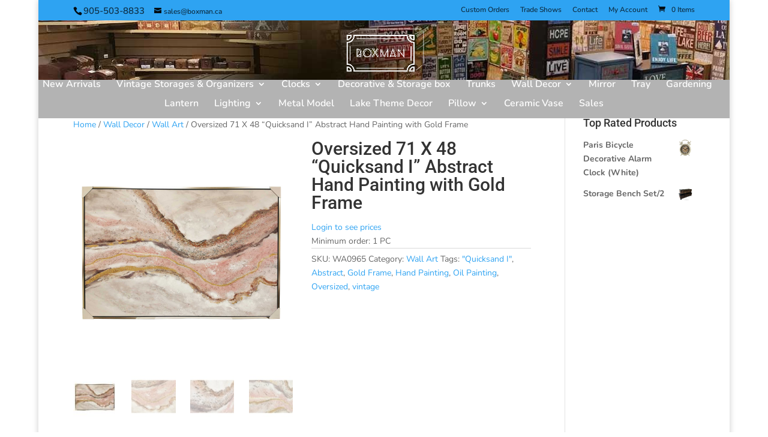

--- FILE ---
content_type: text/css
request_url: http://www.boxman.ca/wp-content/themes/Divi-child-theme/style.css?ver=4.27.4
body_size: 185
content:
/*
Theme Name: Divi Child Theme
Description: Divi Child Theme
Author:  Michael Yin
Author URI:  http://studio524.cas
Template: Divi
Version:  1.0.1
*/

@import url("../Divi/style.css");
 
/* =Theme customizations
------------------------------------------------------- */



--- FILE ---
content_type: text/plain
request_url: https://www.google-analytics.com/j/collect?v=1&_v=j102&a=405005634&t=pageview&_s=1&dl=http%3A%2F%2Fwww.boxman.ca%2Fproduct%2Foversized-71-x-48-quicksand-i-abstract-hand-painting-with-gold-frame%2F&ul=en-us%40posix&dt=Oversized%2071%20X%2048%20%E2%80%9CQuicksand%20I%E2%80%9D%20Abstract%20Hand%20Painting%20with%20Gold%20Frame%20%7C%20Boxman&sr=1280x720&vp=1280x720&_u=IEBAAEABAAAAACAAI~&jid=1753626605&gjid=673754801&cid=846032525.1769615518&tid=UA-96150168-2&_gid=178535056.1769615518&_r=1&_slc=1&z=1957065029
body_size: -449
content:
2,cG-HKWHW4CWHV